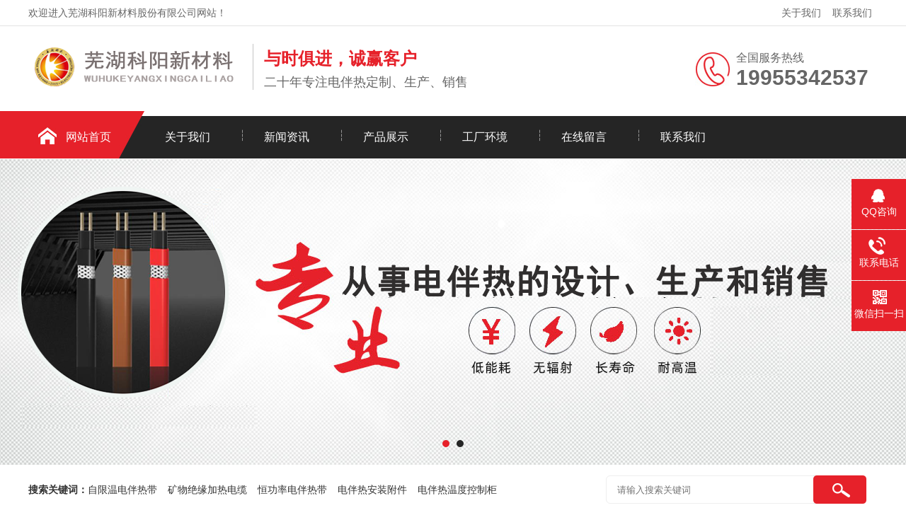

--- FILE ---
content_type: text/html; charset=utf-8
request_url: http://kyxcl.cn/?a/cpzx/dlqj/
body_size: 6517
content:
<!DOCTYPE html>
<html lang="zh-CN">
<head>
<meta charset="UTF-8">
<meta http-equiv="X-UA-Compatible" content="IE=Edge">
<meta name="renderer" content="webkit|ie-comp|ie-stand" />
<meta name="viewport" content="width=device-width, initial-scale=1.0, maximum-scale=1.0, user-scalable=0">
<meta http-equiv="Cache-Control" content="no-transform"/>
<meta name="applicable-device" content="pc">
<meta name="MobileOptimized" content="width"/>
<meta name="HandheldFriendly" content="true"/>
<title>芜湖科阳电伴热带-伴热带-电热带-电伴热-mi伴热电缆-电伴热生产厂家</title>
<meta name="keywords" content="芜湖科阳新材料股份有限公司-电伴热带、伴热带、电伴热带、伴热电缆、电伴热">
<meta name="description" content="">
<meta name="author" content="www.adminbuy.cn K96" />
<link href="/skin/css/aos.css" rel="stylesheet" type="text/css" />
<link href="/skin/css/css.css" rel="stylesheet" type="text/css" />
</head>
<body>
<div class="header">
  <div class="top">
    <div class="container">
      <div class="fl">欢迎进入芜湖科阳新材料股份有限公司网站！</div>
      <div class="fr"><a href="/about/">关于我们</a><a href="/contact/">联系我们</a></div>
    </div>
  </div>
  <div id="logo">
    <div class="container">
      <div class="logo fl" aos="fade-right"><a href="/" title="芜湖科阳新材料股份有限公司"><img src="/static/upload/image/20211201/1638331693680673.png" alt="芜湖科阳新材料股份有限公司"></a></div>
      <div class="company fl" aos="fade-right">
        <h2>与时俱进，诚赢客户</h2>
        <h3>二十年专注电伴热定制、生产、销售</h3>
      </div>
      <div class="tel fr" aos="fade-left">
        <p>全国服务热线<span>19955342537</span></p>
      </div>
    </div>
  </div>
</div>
<div class="nav ">
  <div class="container">
    <ul>
      <li class="m home"><a href="/">网站首页</a></li>
      
      <li class=" m"><a href="/about/">关于我们</a>
        <dl>
          
          <dt><a href="/jianjie/">公司简介</a></dt>
          
          <dt><a href="/fengcai/">企业风采</a></dt>
          
          <dt><a href="/honor/">荣誉资质</a></dt>
          
        </dl>
      </li>
      
      <li class=" m"><a href="/news/">新闻资讯</a>
        <dl>
          
          <dt><a href="/gongsi/">公司新闻</a></dt>
          
          <dt><a href="/hangye/">行业资讯</a></dt>
          
          <dt><a href="/wenda/">常见问答</a></dt>
          
        </dl>
      </li>
      
      <li class=" m"><a href="/product/">产品展示</a>
        <dl>
          
          <dt><a href="/lm1/">自限温电伴热带</a></dt>
          
          <dt><a href="/lm3/">矿物绝缘加热电缆</a></dt>
          
          <dt><a href="/lm2/">恒功率电伴热带</a></dt>
          
          <dt><a href="/lm4/">电伴热安装附件</a></dt>
          
          <dt><a href="/lm5/">电伴热温度控制柜</a></dt>
          
          <dt><a href="/lm6/">发热电缆</a></dt>
          
        </dl>
      </li>
      
      <li class=" m"><a href="/fengcai-2/">工厂环境</a>
        <dl>
          
        </dl>
      </li>
      
      <li class=" m"><a href="/gbook/">在线留言</a>
        <dl>
          
        </dl>
      </li>
      
      <li class=" m"><a href="/contact/">联系我们</a>
        <dl>
          
        </dl>
      </li>
      
    </ul>
  </div>
</div>

<div class="banner">
  <div class="hd">
    <ul>
    </ul>
  </div>
  <div class="bd">
    <ul>
      
      <li style="background:url(/static/upload/image/20231127/1701063926893116.png) no-repeat top center"><a href="" title=""></a></li>
      
      <li style="background:url(/static/upload/image/20231127/1701064448339015.png) no-repeat top center"><a href="" title=""></a></li>
      
    </ul>
  </div>
</div>
<div class="search">
  <div class="container">
    <div class="fl"><span>搜索关键词：</span><a href="/lm1/">自限温电伴热带</a><a href="/lm3/">矿物绝缘加热电缆</a><a href="/lm2/">恒功率电伴热带</a><a href="/lm4/">电伴热安装附件</a><a href="/lm5/">电伴热温度控制柜</a></div>
    <div class="fr">
      <form action="/search/" method="post">
        <input type="text" name="keyword" id="input1" value="" placeholder="请输入搜索关键词">
        <button type="submit" class="btn"></button>
      </form>
    </div>
  </div>
</div>
<div class="ys">
  <div class="container">
    <div class="sec-title" aos="fade-up">
      <h2><span>专注自限温伴热带、恒功率伴热带、mi伴热电缆生产定制多年</span></h2>
      <p>坚持以诚信为本、以低价格、质量优、速度快、服务于各界朋友</p>
    </div>
    <div class="content">
      <dl aos="flip-left" aos-offset="200" aos-easing="ease-in-sine" aos-duration="600">
        <dt>
          <h3>产品多品种</h3>
          <p>产品品种多，库存丰富</p>
          <div class="more"><a href="http://wpa.qq.com/msgrd?v=3&uin=2388971022&site=qq&menu=yes" target="_blank">立即咨询</a></div>
        </dt>
        <dd><img src="/skin/images/ys01.png"></dd>
      </dl>
      <dl aos="flip-left" aos-offset="200" aos-easing="ease-in-sine" aos-duration="800">
        <dt>
          <h3>设备高精度</h3>
          <p>配套先进的检验测量设备</p>
          <div class="more"><a href="http://wpa.qq.com/msgrd?v=3&uin=2388971022&site=qq&menu=yes" target="_blank">立即咨询</a></div>
        </dt>
        <dd><img src="/skin/images/ys02.png"></dd>
      </dl>
      <dl aos="flip-left" aos-offset="200" aos-easing="ease-in-sine" aos-duration="1000">
        <dt>
          <h3>做工精细</h3>
          <p>严谨的内部品质管理体系</p>
          <div class="more"><a href="http://wpa.qq.com/msgrd?v=3&uin=2388971022&site=qq&menu=yes" target="_blank">立即咨询</a></div>
        </dt>
        <dd><img src="/skin/images/ys03.png"></dd>
      </dl>
      <dl aos="flip-left" aos-offset="200" aos-easing="ease-in-sine" aos-duration="1200">
        <dt>
          <h3>专业技术人才</h3>
          <p>满足高精度产品生产加工</p>
          <div class="more"><a href="http://wpa.qq.com/msgrd?v=3&uin=2388971022&site=qq&menu=yes" target="_blank">立即咨询</a></div>
        </dt>
        <dd><img src="/skin/images/ys04.png"></dd>
      </dl>
    </div>
  </div>
</div>
<div class="index-pro">
  <div class="container">
    <div class="sec-titles" aos="fade-up">
      <h2>芜湖科阳新材料 · 产品直通车</h2>
      <p>品类齐全，您想要的都在这里</p>
    </div>
    <div class="content">
      <div class="fl" aos="fade-right">
        <div class="title"><span>产品展示<i>PRODUCT CENTER</i></span></div>
        <div class="category">
          
		  <h3><span></span><a href="javascript:;">自限温电伴热带</a></h3>
          <ul>
            
            <li><a href="/lm1/78.html">低温自限温电伴热带系列</a></li>
            
            <li><a href="/lm1/77.html">中温自限温电伴热带系列</a></li>
            
            <li><a href="/lm1/76.html">高温自限温伴热带系列</a></li>
            
          </ul>
          
		  <h3><span></span><a href="javascript:;">矿物绝缘加热电缆</a></h3>
          <ul>
            
            <li><a href="/lm3/26.html">单芯mi矿物绝缘加热电缆</a></li>
            
            <li><a href="/lm3/10.html">双芯mi矿物绝缘加热电缆</a></li>
            
            <li><a href="/lm3/27.html">高温仪表导压管加热电缆</a></li>
            
          </ul>
          
		  <h3><span></span><a href="javascript:;">恒功率电伴热带</a></h3>
          <ul>
            
            <li><a href="/lm2/7.html">两芯并联恒功率电伴热带</a></li>
            
            <li><a href="/lm2/6.html">三相恒功率电伴热带</a></li>
            
            <li><a href="/lm2/5.html">串联恒功率电伴热带</a></li>
            
          </ul>
          
		  <h3><span></span><a href="javascript:;">电伴热安装附件</a></h3>
          <ul>
            
            <li><a href="/lm4/55.html">电源接线盒</a></li>
            
            <li><a href="/lm4/56.html">中间（两通）接线盒</a></li>
            
            <li><a href="/lm4/57.html">中间（三通）接线盒</a></li>
            
          </ul>
          
		  <h3><span></span><a href="javascript:;">电伴热温度控制柜</a></h3>
          <ul>
            
            <li><a href="/lm5/65.html">防爆温度控制柜</a></li>
            
            <li><a href="/lm5/66.html">智能温度控制箱</a></li>
            
            <li><a href="/lm5/67.html">双门防雨温度控制柜</a></li>
            
          </ul>
          
		  <h3><span></span><a href="javascript:;">发热电缆</a></h3>
          <ul>
            
            <li><a href="/lm6/69.html">双导发热电缆</a></li>
            
            <li><a href="/lm6/68.html">单导发热电缆</a></li>
            
          </ul>
          
		</div>
        <div class="contact">
          <h4><img src="/skin/images/telss.jpg"></h4>
          <p>服务热线<span>19955342537</span></p>
        </div>
      </div>
      <div class="fr" aos="fade-left">
        <ul>
          
          <li><a href="/lm1/78.html"  title="低温自限温电伴热带系列">
            <div class="img"><img src="/static/upload/image/20231125/1700913712640832.png" onerror="javascript:this.src='/skin/images/nopic.jpg';" alt="低温自限温电伴热带系列">
              <div class="mask">
                <h2>低温自限温电伴热带系列</h2>
                <div class="more">查看详情</div>
              </div>
            </div>
            </a></li>
          
          <li><a href="/lm1/77.html"  title="中温自限温电伴热带系列">
            <div class="img"><img src="/static/upload/image/20231126/1700982527462120.png" onerror="javascript:this.src='/skin/images/nopic.jpg';" alt="中温自限温电伴热带系列">
              <div class="mask">
                <h2>中温自限温电伴热带系列</h2>
                <div class="more">查看详情</div>
              </div>
            </div>
            </a></li>
          
          <li><a href="/lm1/76.html"  title="高温自限温伴热带系列">
            <div class="img"><img src="/static/upload/image/20231126/1700982979104121.png" onerror="javascript:this.src='/skin/images/nopic.jpg';" alt="高温自限温伴热带系列">
              <div class="mask">
                <h2>高温自限温伴热带系列</h2>
                <div class="more">查看详情</div>
              </div>
            </div>
            </a></li>
          
          <li><a href="/lm3/26.html"  title="单芯mi矿物绝缘加热电缆">
            <div class="img"><img src="/static/upload/image/20231125/1700912694532129.png" onerror="javascript:this.src='/skin/images/nopic.jpg';" alt="单芯mi矿物绝缘加热电缆">
              <div class="mask">
                <h2>单芯mi矿物绝缘加热电缆</h2>
                <div class="more">查看详情</div>
              </div>
            </div>
            </a></li>
          
          <li><a href="/lm3/10.html"  title="双芯mi矿物绝缘加热电缆">
            <div class="img"><img src="/static/upload/image/20231125/1700903885383867.png" onerror="javascript:this.src='/skin/images/nopic.jpg';" alt="双芯mi矿物绝缘加热电缆">
              <div class="mask">
                <h2>双芯mi矿物绝缘加热电缆</h2>
                <div class="more">查看详情</div>
              </div>
            </div>
            </a></li>
          
          <li><a href="/lm3/27.html"  title="高温仪表导压管加热电缆">
            <div class="img"><img src="/static/upload/image/20231125/1700903812480778.png" onerror="javascript:this.src='/skin/images/nopic.jpg';" alt="高温仪表导压管加热电缆">
              <div class="mask">
                <h2>高温仪表导压管加热电缆</h2>
                <div class="more">查看详情</div>
              </div>
            </div>
            </a></li>
          
          <li><a href="/lm2/7.html"  title="两芯并联恒功率电伴热带">
            <div class="img"><img src="/static/upload/image/20231125/1700912452413201.png" onerror="javascript:this.src='/skin/images/nopic.jpg';" alt="两芯并联恒功率电伴热带">
              <div class="mask">
                <h2>两芯并联恒功率电伴热带</h2>
                <div class="more">查看详情</div>
              </div>
            </div>
            </a></li>
          
          <li><a href="/lm2/6.html"  title="三相恒功率电伴热带">
            <div class="img"><img src="/static/upload/image/20231126/1700989021920602.png" onerror="javascript:this.src='/skin/images/nopic.jpg';" alt="三相恒功率电伴热带">
              <div class="mask">
                <h2>三相恒功率电伴热带</h2>
                <div class="more">查看详情</div>
              </div>
            </div>
            </a></li>
          
          <li><a href="/lm2/5.html"  title="串联恒功率电伴热带">
            <div class="img"><img src="/static/upload/image/20231126/1700996002112105.png" onerror="javascript:this.src='/skin/images/nopic.jpg';" alt="串联恒功率电伴热带">
              <div class="mask">
                <h2>串联恒功率电伴热带</h2>
                <div class="more">查看详情</div>
              </div>
            </div>
            </a></li>
          
        </ul>
      </div>
    </div>
  </div>
</div>
<div class="liucheng">
  <div class="container">
    <div class="sec-title" aos="fade-up">
      <h2>芜湖科阳新材料 · <span>一站式服务流程</span></h2>
      <p>根据客户需求进行定制化设计，合理搭配</p>
    </div>
    <div class="content" aos="fade-down">
      <ul>
        <li><img src="/skin/images/lc01.jpg">
          <p>需求沟通</p>
        </li>
        <li><img src="/skin/images/lc02.jpg">
          <p>产品确认</p>
        </li>
        <li><img src="/skin/images/lc03.jpg">
          <p>定制生产</p>
        </li>
        <li><img src="/skin/images/lc04.jpg">
          <p>样品确认</p>
        </li>
        <li><img src="/skin/images/lc05.jpg">
          <p>批量生产</p>
        </li>
        <li><img src="/skin/images/lc06.jpg">
          <p>交货售后</p>
        </li>
      </ul>
    </div>
  </div>
</div>

<div class="about">
  <div class="container">
    <div class="fl" aos="fade-right"> <span>ABOUT US</span>
      <h2>关于我们</h2>
      
      <div class="info">
        <p style="text-indent: 2em;">芜湖科阳新材料股份有限公司成立于2005 年，位于安徽省域副中心城市--芜湖，交通便利，物流快捷。芜湖科阳是安徽省高新技术企业、专精特新企业和工业小巨人企业。企业占地面积50余亩，建筑面积2万多平米。芜湖科阳设备先进，技术雄厚。设备总装机容量超700千瓦。主要产品为自限温电伴热带系列产品和恒功率电伴热带系列产品。产品广泛应用于工业国防、石油化工、冶金矿业、科技医疗、航空航天、清洁能源、机械电力、农业环保等领域以及地暖、太阳能等民用设施。所创立的“科阳”、“科虹”、“科佳”、“华阳”等品牌产品，广受用户的肯定和青睐。芜湖科阳积极参与电伴热国家标准的编制GB 19835、GB 3836.1和GB3836.3，并与电伴热实验室西安锅炉研究所进行战略合作；同时注重与科技人才的合作，先后得到中国科技大···</p>
      </div>
      <div class="more"><a href="/about/">查看更多</a></div>
    </div>
    
    <div class="fr" aos="fade-left"><img src="/static/upload/image/20231123/1700739688331158.jpg"></div>
  </div>
</div>

<div class="honor" aos="fade-down">
  <div class="container">
    <div class="hd">
      <ul>
        
        <li><a href="/fengcai/">企业风采</a></li>
        
        
        <li><a href="/honor/">荣誉资质</a></li>
        
      </ul>
    </div>
    <div class="bd">
      <div class="info">
        <ul>
          
          <li><a href="/fengcai/105.html"  title="企业风采"><img src="/static/upload/image/20231127/1701073140445872.jpg" onerror="javascript:this.src='/skin/images/nopic.jpg';">
            </a></li>
          
          <li><a href="/fengcai/104.html"  title="企业风采"><img src="/static/upload/image/20231127/1701073098766074.jpg" onerror="javascript:this.src='/skin/images/nopic.jpg';">
            </a></li>
          
          <li><a href="/fengcai/103.html"  title="企业风采"><img src="/static/upload/image/20231127/1701071596909183.jpg" onerror="javascript:this.src='/skin/images/nopic.jpg';">
            </a></li>
          
          <li><a href="/fengcai/99.html"  title="企业风采"><img src="/static/upload/image/20231127/1701072573540750.jpg" onerror="javascript:this.src='/skin/images/nopic.jpg';">
            </a></li>
          
          <li><a href="/fengcai/102.html"  title="企业风采"><img src="/static/upload/image/20231127/1701072424778684.jpg" onerror="javascript:this.src='/skin/images/nopic.jpg';">
            </a></li>
          
          <li><a href="/fengcai/98.html"  title="企业风采"><img src="/static/upload/image/20231127/1701072622629864.jpg" onerror="javascript:this.src='/skin/images/nopic.jpg';">
            </a></li>
          
          <li><a href="/fengcai/101.html"  title="企业风采"><img src="/static/upload/image/20231127/1701072456101895.jpg" onerror="javascript:this.src='/skin/images/nopic.jpg';">
            </a></li>
          
          <li><a href="/fengcai/97.html"  title="企业风采"><img src="/static/upload/image/20231127/1701073054448764.jpg" onerror="javascript:this.src='/skin/images/nopic.jpg';">
            </a></li>
          
          <li><a href="/fengcai/100.html"  title="企业风采"><img src="/static/upload/image/20231127/1701072508566739.jpg" onerror="javascript:this.src='/skin/images/nopic.jpg';">
            </a></li>
          
        </ul>
      </div>
      <div class="info">
        <ul>
          
          <li><a href="/honor/110.html"  title="荣誉资质"><img src="/static/upload/image/20231127/1701082589542480.jpg" onerror="javascript:this.src='/skin/images/nopic.jpg';">
            </a></li>
          
          <li><a href="/honor/109.html"  title="荣誉资质"><img src="/static/upload/image/20231127/1701082539259523.jpg" onerror="javascript:this.src='/skin/images/nopic.jpg';">
            </a></li>
          
          <li><a href="/honor/108.html"  title="荣誉资质"><img src="/static/upload/image/20231127/1701082483423125.jpg" onerror="javascript:this.src='/skin/images/nopic.jpg';">
            </a></li>
          
          <li><a href="/honor/107.html"  title="荣誉资质"><img src="/static/upload/image/20231127/1701082301261476.jpg" onerror="javascript:this.src='/skin/images/nopic.jpg';">
            </a></li>
          
          <li><a href="/honor/106.html"  title="荣誉资质"><img src="/static/upload/image/20231127/1701082164183500.jpg" onerror="javascript:this.src='/skin/images/nopic.jpg';">
            </a></li>
          
          <li><a href="/honor/44.html"  title="荣誉资质"><img src="/static/upload/image/20231127/1701081816130110.jpg" onerror="javascript:this.src='/skin/images/nopic.jpg';">
            </a></li>
          
          <li><a href="/honor/25.html"  title="荣誉资质"><img src="/static/upload/image/20231127/1701081964115558.jpg" onerror="javascript:this.src='/skin/images/nopic.jpg';">
            </a></li>
          
          <li><a href="/honor/24.html"  title="荣誉资质"><img src="/static/upload/image/20231127/1701081986759231.jpg" onerror="javascript:this.src='/skin/images/nopic.jpg';">
            </a></li>
          
          <li><a href="/honor/23.html"  title="荣誉资质"><img src="/static/upload/image/20231127/1701082016820723.jpg" onerror="javascript:this.src='/skin/images/nopic.jpg';">
            </a></li>
          
        </ul>
      </div>
    </div>
  </div>
</div>
<div class="index-news">
  <div class="container">
    <div class="sec-title" aos="fade-up">
      <h2>芜湖科阳新材料 · <span>新闻资讯</span></h2>
      <p>传递电伴热行业价值资讯</p>
    </div>
    <div class="content">
      <div class="fl" aos="fade-right">
        <div class="tab-news">
          <div class="hd">
            <ul>
              
              <li><img src="/skin/images/icon1.png">
                <h3><span>公司新闻</span>news</h3>
                <div class="more"><a href="/gongsi/">MORE+</a></div>
              </li>
              
              <li><img src="/skin/images/icon2.png">
                <h3><span>行业资讯</span>INDUSTRY</h3>
                <div class="more"><a href="/hangye/">MORE+</a></div>
              </li>
              
            </ul>
          </div>
          <div class="bd"> 
            <div class="info"> 
              <dl>
                <dt><a href="/gongsi/33.html"  title="2023公司团建——千岛湖之旅"><img src="/static/upload/image/20231128/1701162039871767.jpg" onerror="javascript:this.src='/skin/images/nopic.jpg';" alt="2023公司团建——千岛湖之旅"></a></dt>
                <dd>
                  <div class="date">2020-07-22</div>
                  <h4><a href="/gongsi/33.html"  title="2023公司团建——千岛湖之旅">2023公司团建——千岛湖之旅</a></h4>
                  <p></p>
                </dd>
              </dl>
              
              <ul>
                
                <li><a href="/gongsi/33.html"  title="2023公司团建——千岛湖之旅">2023公司团建——千岛湖之旅</a><span>2020-07-22</span></li>
                
                <li><a href="/gongsi/32.html"  title="地下停车场坡道融雪电伴热带应用系统">地下停车场坡道融雪电伴热带应用系统</a><span>2020-07-22</span></li>
                
                <li><a href="/gongsi/31.html"  title="电伴热解决冷却塔管道冻结问题">电伴热解决冷却塔管道冻结问题</a><span>2020-02-11</span></li>
                
                <li><a href="/gongsi/30.html"  title="电伴热带系统轻松解决高层水箱易冻结难题">电伴热带系统轻松解决高层水箱易冻结难题</a><span>2020-02-11</span></li>
                
                <li><a href="/gongsi/29.html"  title="排污水管道防冻保温电伴热带">排污水管道防冻保温电伴热带</a><span>2020-02-11</span></li>
                
              </ul>
            </div>
            
            <div class="info"> 
              <dl>
                <dt><a href="/hangye/38.html"  title="电伴热带，选择不能只看发热的效果"><img src="/static/upload/image/20231128/1701159261524211.png" onerror="javascript:this.src='/skin/images/nopic.jpg';" alt="电伴热带，选择不能只看发热的效果"></a></dt>
                <dd>
                  <div class="date">2020-07-22</div>
                  <h4><a href="/hangye/38.html"  title="电伴热带，选择不能只看发热的效果">电伴热带，选择不能只看发热的效果</a></h4>
                  <p>电伴热带，选择不能只看发热的效果电伴热带的作用就是用来靠将电能转化成热能，通过散热是管道起到保护作用，不使管道由于寒冷而发生爆裂，带来严···</p>
                </dd>
              </dl>
              
              <ul>
                
                <li><a href="/hangye/38.html"  title="电伴热带，选择不能只看发热的效果">电伴热带，选择不能只看发热的效果</a><span>2020-07-22</span></li>
                
                <li><a href="/hangye/37.html"  title="到底是什么原因导致电伴热带出现故障">到底是什么原因导致电伴热带出现故障</a><span>2020-02-11</span></li>
                
                <li><a href="/hangye/36.html"  title="石蜡运行采用电热带防冻保温效果好">石蜡运行采用电热带防冻保温效果好</a><span>2020-02-11</span></li>
                
                <li><a href="/hangye/35.html"  title="电伴热带1米多少瓦?(功率)">电伴热带1米多少瓦?(功率)</a><span>2020-02-11</span></li>
                
                <li><a href="/hangye/34.html"  title="电伴热带厂家排名国际及国内排行榜单">电伴热带厂家排名国际及国内排行榜单</a><span>2020-02-11</span></li>
                
              </ul>
            </div>
             </div>
        </div>
      </div>
      <div class="fr" aos="fade-left"> 
        <div class="tit"><span>常见问答</span>/ FAQ <em><a href="/wenda/"><img src="/skin/images/more.jpg"></a></em></div>
        <div class="gun-news">
          <ul>
            
            <li>
              <h2><a href="/wenda/43.html"  title="电厂电伴热带选择防爆自限温型更优">电厂电伴热带选择防爆自限温型更优</a></h2>
              <p>电厂电伴热带该怎么选型，电厂电伴热带优先选择自限温型的原因又又哪些的？电厂电伴热带的安装应该注意哪些问题，本文···</p>
            </li>
            
            <li>
              <h2><a href="/wenda/42.html"  title="电伴热带品牌哪个更好？">电伴热带品牌哪个更好？</a></h2>
              <p>电伴热带哪个品牌更好？又或者电伴热带牌子哪个更优秀？我公司是一家专业生产电伴热带的制造商。我们从事电伴热带的生···</p>
            </li>
            
            <li>
              <h2><a href="/wenda/41.html"  title="氨气管道自限温电伴热带防冻保温">氨气管道自限温电伴热带防冻保温</a></h2>
              <p>今日整理氨气管道运输中使用自限温电伴热带进行防冻保温的技术知识。氨气是一种重要的化学原料。为了运输和储存方便，···</p>
            </li>
            
            <li>
              <h2><a href="/wenda/40.html"  title="自限温电伴热带是阀门防冻保温首选">自限温电伴热带是阀门防冻保温首选</a></h2>
              <p>之所以说自限温电伴热带是阀门装置防冻加热的首选方案设备，是因为自限温电伴热带保温防冻系统有着十分突出的优势，相···</p>
            </li>
            
            <li>
              <h2><a href="/wenda/39.html"  title="电伴热带轻松解决沥青渣油导致的管道冻凝">电伴热带轻松解决沥青渣油导致的管道冻凝</a></h2>
              <p>为您介绍用伴热带来轻松解决沥青渣油导致的管道冻凝堵塞情况，大家都知道沥青是一种液态高粘度的有机液体，同时它是一···</p>
            </li>
            
          </ul>
        </div>
         </div>
    </div>
  </div>
</div>
<div class="links container"> <span>友情链接：</span> </div>
<div class="links container"> <span>TAG标签：</span> <a href="/tag/%E8%8D%A3%E8%AA%89">荣誉</a> <a href="/tag/%E8%B5%84%E8%B4%A8">资质</a> <a href="/tag/%E4%BC%81%E4%B8%9A">企业</a> <a href="/tag/%E9%A3%8E%E9%87%87">风采</a> </div>
<div class="footer">
  <div class="container">
    <div class="fl dh" aos="fade-right">
      <h3>快速导航</h3>
      <ul>
        
        <li><a href="/about/">关于我们</a></li>
        
        <li><a href="/news/">新闻资讯</a></li>
        
        <li><a href="/product/">产品展示</a></li>
        
        <li><a href="/fengcai-2/">工厂环境</a></li>
        
        <li><a href="/gbook/">在线留言</a></li>
        
        <li><a href="/contact/">联系我们</a></li>
        
      </ul>
    </div>
    <div class="fl pro" aos="fade-right">
      <h3>产品中心</h3>
      <ul>
        
        <li><a href="/lm1/">自限温电伴热带</a></li>
        
        <li><a href="/lm3/">矿物绝缘加热电缆</a></li>
        
        <li><a href="/lm2/">恒功率电伴热带</a></li>
        
        <li><a href="/lm4/">电伴热安装附件</a></li>
        
        <li><a href="/lm5/">电伴热温度控制柜</a></li>
        
        <li><a href="/lm6/">发热电缆</a></li>
        
      </ul>
    </div>
    <div class="fl contact" aos="fade-right">
      <h3>联系我们</h3>
      <p>热线电话：19955342537</p>
      <p>联系人：邵经理</p>
      <p>手机：19955342537</p>
      <p>邮箱：2388971022@qq.com</p>
      <p>地址：安徽省芜湖市三山经济开发区官河路9号</p>
    </div>
    <div class="fr" aos="fade-left">
      <h3>扫一扫 关注我们</h3>
      <img src="/static/upload/image/20211201/1638331852241815.png"/> </div>
  </div>
</div>
<div class="copyright">
  <div class="container">芜湖科阳新材料股份有限公司版权所有 <a href="https://beian.miit.gov.cn/" rel="nofollow" target="_blank">皖ICP备14005253号-2</a> <a href="/sitemap.xml" target="_blank">XML地图</a> <a href="https://www.adminbuy.cn/" target="_blank">网站模板</a> </div>
</div>
<div class="kefu">
  <ul id="kefu">
    <li class="kefu-qq">
      <div class="kefu-main">
        <div class="kefu-left"> <a class="online-contact-btn" href="http://wpa.qq.com/msgrd?v=3&uin=2388971022&site=qq&menu=yes" target="_blank"> <i></i>
          <p> QQ咨询 </p>
          </a> </div>
        <div class="kefu-right"></div>
      </div>
    </li>
    <li class="kefu-tel">
      <div class="kefu-tel-main">
        <div class="kefu-left"> <i></i>
          <p>联系电话 </p>
        </div>
        <div class="kefu-tel-right"><a href="tel:19955342537">19955342537</a> </div>
      </div>
    </li>
    <li class="kefu-weixin">
      <div class="kefu-main">
        <div class="kefu-left"> <i></i>
          <p> 微信扫一扫 </p>
        </div>
        <div class="kefu-right"> </div>
        <div class="kefu-weixin-pic"> <img src="/static/upload/image/20211201/1638331852241815.png" /> </div>
      </div>
    </li>
    <li class="kefu-ftop">
      <div class="kefu-main">
        <div class="kefu-left"> <a href="javascript:;"> <i></i>
          <p>返回顶部</p>
          </a> </div>
        <div class="kefu-right"></div>
      </div>
    </li>
  </ul>
</div>
<script src="/skin/js/jquery.min.js"></script> 
<script src="/skin/js/superslide.js"></script> 
<script src="/skin/js/aos.js"></script> 
<script src="/skin/js/js.js"></script> 
<script>
$(".btn").click(function(){
      var keyVal1= $("#input1").val(); 
      if(keyVal1.length==0){
          alert("关键词不可为空");
          return false;
      } 
      else {
        return true;
      }
  });
</script>
</body>
</html>